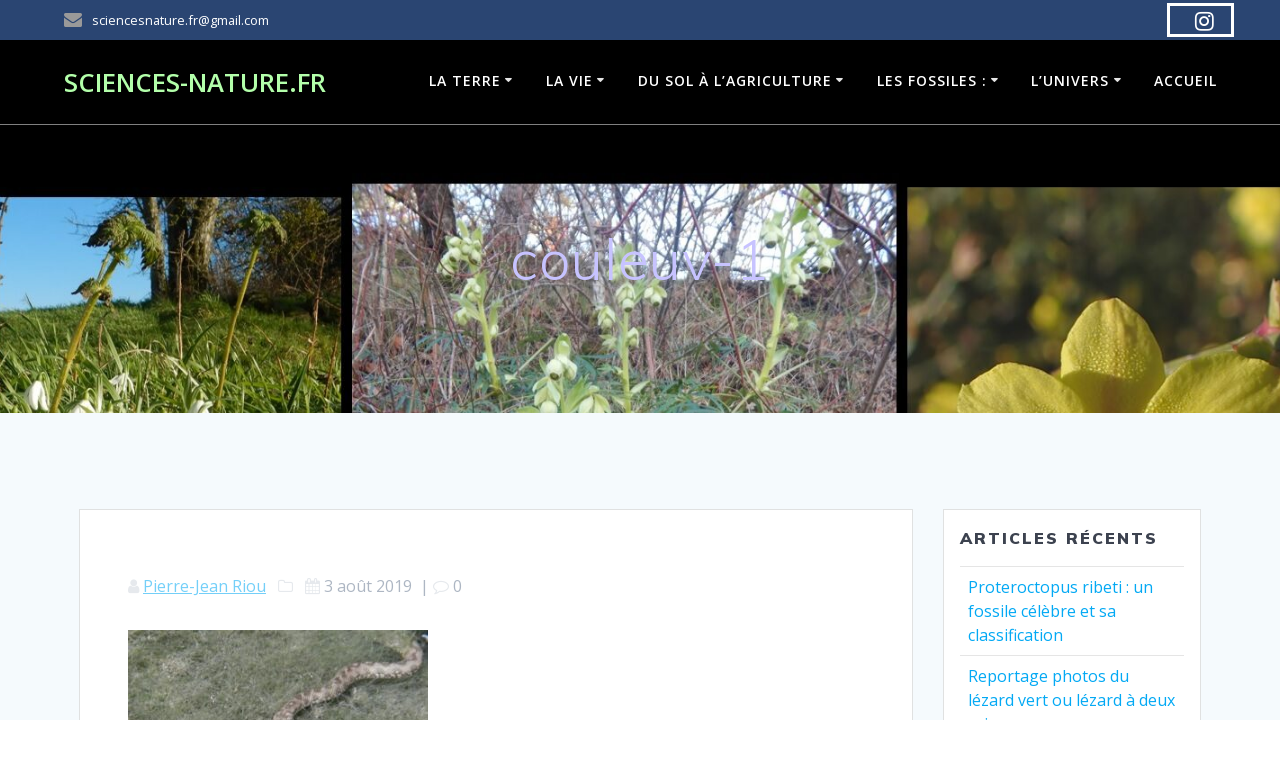

--- FILE ---
content_type: text/html; charset=UTF-8
request_url: https://sciences-nature.fr/predation-tetard-par-une-couleuvre/couleuv-1/
body_size: 17215
content:
<!DOCTYPE html><html lang="fr-FR"><head><meta charset="UTF-8"><meta name="viewport" content="width=device-width, initial-scale=1"><link rel="profile" href="http://gmpg.org/xfn/11"> <script defer src="[data-uri]"></script> <meta name='robots' content='index, follow, max-image-preview:large, max-snippet:-1, max-video-preview:-1' /><title>couleuv-1 - Sciences-nature.fr</title><link rel="canonical" href="https://sciences-nature.fr/predation-tetard-par-une-couleuvre/couleuv-1/" /><meta property="og:locale" content="fr_FR" /><meta property="og:type" content="article" /><meta property="og:title" content="couleuv-1 - Sciences-nature.fr" /><meta property="og:url" content="https://sciences-nature.fr/predation-tetard-par-une-couleuvre/couleuv-1/" /><meta property="og:site_name" content="Sciences-nature.fr" /><meta property="article:publisher" content="https://www.facebook.com/sciencesnaturefr" /><meta property="og:image" content="https://sciences-nature.fr/predation-tetard-par-une-couleuvre/couleuv-1" /><meta property="og:image:width" content="2796" /><meta property="og:image:height" content="2137" /><meta property="og:image:type" content="image/jpeg" /><meta name="twitter:card" content="summary_large_image" /> <script type="application/ld+json" class="yoast-schema-graph">{"@context":"https://schema.org","@graph":[{"@type":"WebPage","@id":"https://sciences-nature.fr/predation-tetard-par-une-couleuvre/couleuv-1/","url":"https://sciences-nature.fr/predation-tetard-par-une-couleuvre/couleuv-1/","name":"couleuv-1 - Sciences-nature.fr","isPartOf":{"@id":"https://sciences-nature.fr/#website"},"primaryImageOfPage":{"@id":"https://sciences-nature.fr/predation-tetard-par-une-couleuvre/couleuv-1/#primaryimage"},"image":{"@id":"https://sciences-nature.fr/predation-tetard-par-une-couleuvre/couleuv-1/#primaryimage"},"thumbnailUrl":"https://sciences-nature.fr/wp-content/uploads/2019/08/couleuv-1.jpg","datePublished":"2019-08-03T09:11:03+00:00","breadcrumb":{"@id":"https://sciences-nature.fr/predation-tetard-par-une-couleuvre/couleuv-1/#breadcrumb"},"inLanguage":"fr-FR","potentialAction":[{"@type":"ReadAction","target":["https://sciences-nature.fr/predation-tetard-par-une-couleuvre/couleuv-1/"]}]},{"@type":"ImageObject","inLanguage":"fr-FR","@id":"https://sciences-nature.fr/predation-tetard-par-une-couleuvre/couleuv-1/#primaryimage","url":"https://sciences-nature.fr/wp-content/uploads/2019/08/couleuv-1.jpg","contentUrl":"https://sciences-nature.fr/wp-content/uploads/2019/08/couleuv-1.jpg","width":2796,"height":2137},{"@type":"BreadcrumbList","@id":"https://sciences-nature.fr/predation-tetard-par-une-couleuvre/couleuv-1/#breadcrumb","itemListElement":[{"@type":"ListItem","position":1,"name":"Accueil","item":"https://sciences-nature.fr/"},{"@type":"ListItem","position":2,"name":"Prédation d&rsquo;un têtard par une couleuvre vipérine","item":"https://sciences-nature.fr/predation-tetard-par-une-couleuvre/"},{"@type":"ListItem","position":3,"name":"couleuv-1"}]},{"@type":"WebSite","@id":"https://sciences-nature.fr/#website","url":"https://sciences-nature.fr/","name":"Paléodécouvertes sciences-nature.fr","description":"","potentialAction":[{"@type":"SearchAction","target":{"@type":"EntryPoint","urlTemplate":"https://sciences-nature.fr/?s={search_term_string}"},"query-input":{"@type":"PropertyValueSpecification","valueRequired":true,"valueName":"search_term_string"}}],"inLanguage":"fr-FR"}]}</script> <link rel='dns-prefetch' href='//www.googletagmanager.com' /><link rel='dns-prefetch' href='//fonts.googleapis.com' /><link rel="alternate" type="application/rss+xml" title="Sciences-nature.fr  &raquo; Flux" href="https://sciences-nature.fr/feed/" /><link rel="alternate" type="application/rss+xml" title="Sciences-nature.fr  &raquo; Flux des commentaires" href="https://sciences-nature.fr/comments/feed/" /><link rel="alternate" title="oEmbed (JSON)" type="application/json+oembed" href="https://sciences-nature.fr/wp-json/oembed/1.0/embed?url=https%3A%2F%2Fsciences-nature.fr%2Fpredation-tetard-par-une-couleuvre%2Fcouleuv-1%2F" /><link rel="alternate" title="oEmbed (XML)" type="text/xml+oembed" href="https://sciences-nature.fr/wp-json/oembed/1.0/embed?url=https%3A%2F%2Fsciences-nature.fr%2Fpredation-tetard-par-une-couleuvre%2Fcouleuv-1%2F&#038;format=xml" /><style id='wp-img-auto-sizes-contain-inline-css' type='text/css'>img:is([sizes=auto i],[sizes^="auto," i]){contain-intrinsic-size:3000px 1500px}
/*# sourceURL=wp-img-auto-sizes-contain-inline-css */</style><link rel='stylesheet' id='owl-carousel-min-css-css' href='https://sciences-nature.fr/wp-content/themes/mesmerize-pro/pro/assets/css/owlcarousel/owl.carousel.min.css?ver=6.9' type='text/css' media='all' /><link rel='stylesheet' id='owl-carousel-theme-default-min-css-css' href='https://sciences-nature.fr/wp-content/themes/mesmerize-pro/pro/assets/css/owlcarousel/mesmerize-owl-theme.min.css?ver=6.9' type='text/css' media='all' /><style id='wp-emoji-styles-inline-css' type='text/css'>img.wp-smiley, img.emoji {
		display: inline !important;
		border: none !important;
		box-shadow: none !important;
		height: 1em !important;
		width: 1em !important;
		margin: 0 0.07em !important;
		vertical-align: -0.1em !important;
		background: none !important;
		padding: 0 !important;
	}
/*# sourceURL=wp-emoji-styles-inline-css */</style><style id='wp-block-library-inline-css' type='text/css'>:root{--wp-block-synced-color:#7a00df;--wp-block-synced-color--rgb:122,0,223;--wp-bound-block-color:var(--wp-block-synced-color);--wp-editor-canvas-background:#ddd;--wp-admin-theme-color:#007cba;--wp-admin-theme-color--rgb:0,124,186;--wp-admin-theme-color-darker-10:#006ba1;--wp-admin-theme-color-darker-10--rgb:0,107,160.5;--wp-admin-theme-color-darker-20:#005a87;--wp-admin-theme-color-darker-20--rgb:0,90,135;--wp-admin-border-width-focus:2px}@media (min-resolution:192dpi){:root{--wp-admin-border-width-focus:1.5px}}.wp-element-button{cursor:pointer}:root .has-very-light-gray-background-color{background-color:#eee}:root .has-very-dark-gray-background-color{background-color:#313131}:root .has-very-light-gray-color{color:#eee}:root .has-very-dark-gray-color{color:#313131}:root .has-vivid-green-cyan-to-vivid-cyan-blue-gradient-background{background:linear-gradient(135deg,#00d084,#0693e3)}:root .has-purple-crush-gradient-background{background:linear-gradient(135deg,#34e2e4,#4721fb 50%,#ab1dfe)}:root .has-hazy-dawn-gradient-background{background:linear-gradient(135deg,#faaca8,#dad0ec)}:root .has-subdued-olive-gradient-background{background:linear-gradient(135deg,#fafae1,#67a671)}:root .has-atomic-cream-gradient-background{background:linear-gradient(135deg,#fdd79a,#004a59)}:root .has-nightshade-gradient-background{background:linear-gradient(135deg,#330968,#31cdcf)}:root .has-midnight-gradient-background{background:linear-gradient(135deg,#020381,#2874fc)}:root{--wp--preset--font-size--normal:16px;--wp--preset--font-size--huge:42px}.has-regular-font-size{font-size:1em}.has-larger-font-size{font-size:2.625em}.has-normal-font-size{font-size:var(--wp--preset--font-size--normal)}.has-huge-font-size{font-size:var(--wp--preset--font-size--huge)}.has-text-align-center{text-align:center}.has-text-align-left{text-align:left}.has-text-align-right{text-align:right}.has-fit-text{white-space:nowrap!important}#end-resizable-editor-section{display:none}.aligncenter{clear:both}.items-justified-left{justify-content:flex-start}.items-justified-center{justify-content:center}.items-justified-right{justify-content:flex-end}.items-justified-space-between{justify-content:space-between}.screen-reader-text{border:0;clip-path:inset(50%);height:1px;margin:-1px;overflow:hidden;padding:0;position:absolute;width:1px;word-wrap:normal!important}.screen-reader-text:focus{background-color:#ddd;clip-path:none;color:#444;display:block;font-size:1em;height:auto;left:5px;line-height:normal;padding:15px 23px 14px;text-decoration:none;top:5px;width:auto;z-index:100000}html :where(.has-border-color){border-style:solid}html :where([style*=border-top-color]){border-top-style:solid}html :where([style*=border-right-color]){border-right-style:solid}html :where([style*=border-bottom-color]){border-bottom-style:solid}html :where([style*=border-left-color]){border-left-style:solid}html :where([style*=border-width]){border-style:solid}html :where([style*=border-top-width]){border-top-style:solid}html :where([style*=border-right-width]){border-right-style:solid}html :where([style*=border-bottom-width]){border-bottom-style:solid}html :where([style*=border-left-width]){border-left-style:solid}html :where(img[class*=wp-image-]){height:auto;max-width:100%}:where(figure){margin:0 0 1em}html :where(.is-position-sticky){--wp-admin--admin-bar--position-offset:var(--wp-admin--admin-bar--height,0px)}@media screen and (max-width:600px){html :where(.is-position-sticky){--wp-admin--admin-bar--position-offset:0px}}

/*# sourceURL=wp-block-library-inline-css */</style><style id='global-styles-inline-css' type='text/css'>:root{--wp--preset--aspect-ratio--square: 1;--wp--preset--aspect-ratio--4-3: 4/3;--wp--preset--aspect-ratio--3-4: 3/4;--wp--preset--aspect-ratio--3-2: 3/2;--wp--preset--aspect-ratio--2-3: 2/3;--wp--preset--aspect-ratio--16-9: 16/9;--wp--preset--aspect-ratio--9-16: 9/16;--wp--preset--color--black: #000000;--wp--preset--color--cyan-bluish-gray: #abb8c3;--wp--preset--color--white: #ffffff;--wp--preset--color--pale-pink: #f78da7;--wp--preset--color--vivid-red: #cf2e2e;--wp--preset--color--luminous-vivid-orange: #ff6900;--wp--preset--color--luminous-vivid-amber: #fcb900;--wp--preset--color--light-green-cyan: #7bdcb5;--wp--preset--color--vivid-green-cyan: #00d084;--wp--preset--color--pale-cyan-blue: #8ed1fc;--wp--preset--color--vivid-cyan-blue: #0693e3;--wp--preset--color--vivid-purple: #9b51e0;--wp--preset--gradient--vivid-cyan-blue-to-vivid-purple: linear-gradient(135deg,rgb(6,147,227) 0%,rgb(155,81,224) 100%);--wp--preset--gradient--light-green-cyan-to-vivid-green-cyan: linear-gradient(135deg,rgb(122,220,180) 0%,rgb(0,208,130) 100%);--wp--preset--gradient--luminous-vivid-amber-to-luminous-vivid-orange: linear-gradient(135deg,rgb(252,185,0) 0%,rgb(255,105,0) 100%);--wp--preset--gradient--luminous-vivid-orange-to-vivid-red: linear-gradient(135deg,rgb(255,105,0) 0%,rgb(207,46,46) 100%);--wp--preset--gradient--very-light-gray-to-cyan-bluish-gray: linear-gradient(135deg,rgb(238,238,238) 0%,rgb(169,184,195) 100%);--wp--preset--gradient--cool-to-warm-spectrum: linear-gradient(135deg,rgb(74,234,220) 0%,rgb(151,120,209) 20%,rgb(207,42,186) 40%,rgb(238,44,130) 60%,rgb(251,105,98) 80%,rgb(254,248,76) 100%);--wp--preset--gradient--blush-light-purple: linear-gradient(135deg,rgb(255,206,236) 0%,rgb(152,150,240) 100%);--wp--preset--gradient--blush-bordeaux: linear-gradient(135deg,rgb(254,205,165) 0%,rgb(254,45,45) 50%,rgb(107,0,62) 100%);--wp--preset--gradient--luminous-dusk: linear-gradient(135deg,rgb(255,203,112) 0%,rgb(199,81,192) 50%,rgb(65,88,208) 100%);--wp--preset--gradient--pale-ocean: linear-gradient(135deg,rgb(255,245,203) 0%,rgb(182,227,212) 50%,rgb(51,167,181) 100%);--wp--preset--gradient--electric-grass: linear-gradient(135deg,rgb(202,248,128) 0%,rgb(113,206,126) 100%);--wp--preset--gradient--midnight: linear-gradient(135deg,rgb(2,3,129) 0%,rgb(40,116,252) 100%);--wp--preset--font-size--small: 13px;--wp--preset--font-size--medium: 20px;--wp--preset--font-size--large: 36px;--wp--preset--font-size--x-large: 42px;--wp--preset--spacing--20: 0.44rem;--wp--preset--spacing--30: 0.67rem;--wp--preset--spacing--40: 1rem;--wp--preset--spacing--50: 1.5rem;--wp--preset--spacing--60: 2.25rem;--wp--preset--spacing--70: 3.38rem;--wp--preset--spacing--80: 5.06rem;--wp--preset--shadow--natural: 6px 6px 9px rgba(0, 0, 0, 0.2);--wp--preset--shadow--deep: 12px 12px 50px rgba(0, 0, 0, 0.4);--wp--preset--shadow--sharp: 6px 6px 0px rgba(0, 0, 0, 0.2);--wp--preset--shadow--outlined: 6px 6px 0px -3px rgb(255, 255, 255), 6px 6px rgb(0, 0, 0);--wp--preset--shadow--crisp: 6px 6px 0px rgb(0, 0, 0);}:where(.is-layout-flex){gap: 0.5em;}:where(.is-layout-grid){gap: 0.5em;}body .is-layout-flex{display: flex;}.is-layout-flex{flex-wrap: wrap;align-items: center;}.is-layout-flex > :is(*, div){margin: 0;}body .is-layout-grid{display: grid;}.is-layout-grid > :is(*, div){margin: 0;}:where(.wp-block-columns.is-layout-flex){gap: 2em;}:where(.wp-block-columns.is-layout-grid){gap: 2em;}:where(.wp-block-post-template.is-layout-flex){gap: 1.25em;}:where(.wp-block-post-template.is-layout-grid){gap: 1.25em;}.has-black-color{color: var(--wp--preset--color--black) !important;}.has-cyan-bluish-gray-color{color: var(--wp--preset--color--cyan-bluish-gray) !important;}.has-white-color{color: var(--wp--preset--color--white) !important;}.has-pale-pink-color{color: var(--wp--preset--color--pale-pink) !important;}.has-vivid-red-color{color: var(--wp--preset--color--vivid-red) !important;}.has-luminous-vivid-orange-color{color: var(--wp--preset--color--luminous-vivid-orange) !important;}.has-luminous-vivid-amber-color{color: var(--wp--preset--color--luminous-vivid-amber) !important;}.has-light-green-cyan-color{color: var(--wp--preset--color--light-green-cyan) !important;}.has-vivid-green-cyan-color{color: var(--wp--preset--color--vivid-green-cyan) !important;}.has-pale-cyan-blue-color{color: var(--wp--preset--color--pale-cyan-blue) !important;}.has-vivid-cyan-blue-color{color: var(--wp--preset--color--vivid-cyan-blue) !important;}.has-vivid-purple-color{color: var(--wp--preset--color--vivid-purple) !important;}.has-black-background-color{background-color: var(--wp--preset--color--black) !important;}.has-cyan-bluish-gray-background-color{background-color: var(--wp--preset--color--cyan-bluish-gray) !important;}.has-white-background-color{background-color: var(--wp--preset--color--white) !important;}.has-pale-pink-background-color{background-color: var(--wp--preset--color--pale-pink) !important;}.has-vivid-red-background-color{background-color: var(--wp--preset--color--vivid-red) !important;}.has-luminous-vivid-orange-background-color{background-color: var(--wp--preset--color--luminous-vivid-orange) !important;}.has-luminous-vivid-amber-background-color{background-color: var(--wp--preset--color--luminous-vivid-amber) !important;}.has-light-green-cyan-background-color{background-color: var(--wp--preset--color--light-green-cyan) !important;}.has-vivid-green-cyan-background-color{background-color: var(--wp--preset--color--vivid-green-cyan) !important;}.has-pale-cyan-blue-background-color{background-color: var(--wp--preset--color--pale-cyan-blue) !important;}.has-vivid-cyan-blue-background-color{background-color: var(--wp--preset--color--vivid-cyan-blue) !important;}.has-vivid-purple-background-color{background-color: var(--wp--preset--color--vivid-purple) !important;}.has-black-border-color{border-color: var(--wp--preset--color--black) !important;}.has-cyan-bluish-gray-border-color{border-color: var(--wp--preset--color--cyan-bluish-gray) !important;}.has-white-border-color{border-color: var(--wp--preset--color--white) !important;}.has-pale-pink-border-color{border-color: var(--wp--preset--color--pale-pink) !important;}.has-vivid-red-border-color{border-color: var(--wp--preset--color--vivid-red) !important;}.has-luminous-vivid-orange-border-color{border-color: var(--wp--preset--color--luminous-vivid-orange) !important;}.has-luminous-vivid-amber-border-color{border-color: var(--wp--preset--color--luminous-vivid-amber) !important;}.has-light-green-cyan-border-color{border-color: var(--wp--preset--color--light-green-cyan) !important;}.has-vivid-green-cyan-border-color{border-color: var(--wp--preset--color--vivid-green-cyan) !important;}.has-pale-cyan-blue-border-color{border-color: var(--wp--preset--color--pale-cyan-blue) !important;}.has-vivid-cyan-blue-border-color{border-color: var(--wp--preset--color--vivid-cyan-blue) !important;}.has-vivid-purple-border-color{border-color: var(--wp--preset--color--vivid-purple) !important;}.has-vivid-cyan-blue-to-vivid-purple-gradient-background{background: var(--wp--preset--gradient--vivid-cyan-blue-to-vivid-purple) !important;}.has-light-green-cyan-to-vivid-green-cyan-gradient-background{background: var(--wp--preset--gradient--light-green-cyan-to-vivid-green-cyan) !important;}.has-luminous-vivid-amber-to-luminous-vivid-orange-gradient-background{background: var(--wp--preset--gradient--luminous-vivid-amber-to-luminous-vivid-orange) !important;}.has-luminous-vivid-orange-to-vivid-red-gradient-background{background: var(--wp--preset--gradient--luminous-vivid-orange-to-vivid-red) !important;}.has-very-light-gray-to-cyan-bluish-gray-gradient-background{background: var(--wp--preset--gradient--very-light-gray-to-cyan-bluish-gray) !important;}.has-cool-to-warm-spectrum-gradient-background{background: var(--wp--preset--gradient--cool-to-warm-spectrum) !important;}.has-blush-light-purple-gradient-background{background: var(--wp--preset--gradient--blush-light-purple) !important;}.has-blush-bordeaux-gradient-background{background: var(--wp--preset--gradient--blush-bordeaux) !important;}.has-luminous-dusk-gradient-background{background: var(--wp--preset--gradient--luminous-dusk) !important;}.has-pale-ocean-gradient-background{background: var(--wp--preset--gradient--pale-ocean) !important;}.has-electric-grass-gradient-background{background: var(--wp--preset--gradient--electric-grass) !important;}.has-midnight-gradient-background{background: var(--wp--preset--gradient--midnight) !important;}.has-small-font-size{font-size: var(--wp--preset--font-size--small) !important;}.has-medium-font-size{font-size: var(--wp--preset--font-size--medium) !important;}.has-large-font-size{font-size: var(--wp--preset--font-size--large) !important;}.has-x-large-font-size{font-size: var(--wp--preset--font-size--x-large) !important;}
/*# sourceURL=global-styles-inline-css */</style><style id='classic-theme-styles-inline-css' type='text/css'>/*! This file is auto-generated */
.wp-block-button__link{color:#fff;background-color:#32373c;border-radius:9999px;box-shadow:none;text-decoration:none;padding:calc(.667em + 2px) calc(1.333em + 2px);font-size:1.125em}.wp-block-file__button{background:#32373c;color:#fff;text-decoration:none}
/*# sourceURL=/wp-includes/css/classic-themes.min.css */</style><link rel='stylesheet' id='contact-form-7-css' href='https://sciences-nature.fr/wp-content/cache/autoptimize/autoptimize_single_64ac31699f5326cb3c76122498b76f66.php?ver=6.1.4' type='text/css' media='all' /><link rel='stylesheet' id='wpsw_social-icons-css' href='https://sciences-nature.fr/wp-content/cache/autoptimize/autoptimize_single_803dc95cbd35cbd1d5f0bb6aeee70bd4.php?ver=2.3.1' type='text/css' media='all' /><link rel='stylesheet' id='wpsw_social-css-css' href='https://sciences-nature.fr/wp-content/cache/autoptimize/autoptimize_single_f7464b54dcfcdac71f776954eb599c18.php?ver=2.3.1' type='text/css' media='all' /><link rel='stylesheet' id='mesmerize-style-css' href='https://sciences-nature.fr/wp-content/themes/mesmerize-pro/style.min.css?ver=1.6.182' type='text/css' media='all' /><style id='mesmerize-style-inline-css' type='text/css'>img.logo.dark, img.custom-logo{width:auto;max-height:89px !important;}
/** cached kirki style */.footer .footer-content{background-color:#fff;}.footer p, .footer{color:#989898;}body{font-family:"Open Sans", Helvetica, Arial, sans-serif;color:#6B7C93;}body h1{font-family:Muli, Helvetica, Arial, sans-serif;font-weight:600;font-size:2.625rem;line-height:4rem;letter-spacing:normal;color:#3C424F;}body h2{font-family:Muli, Helvetica, Arial, sans-serif;font-weight:600;font-size:2.188rem;line-height:3rem;letter-spacing:normal;text-transform:none;color:#3C424F;}body h3{font-family:Muli, Helvetica, Arial, sans-serif;font-weight:600;font-size:1.313rem;line-height:2.25rem;letter-spacing:normal;text-transform:none;color:#3C424F;}body h4{font-family:Muli, Helvetica, Arial, sans-serif;font-weight:600;font-size:0.963rem;line-height:1.75rem;letter-spacing:0.0625rem;text-transform:none;color:#3C424F;}body h5{font-family:Muli, Helvetica, Arial, sans-serif;font-weight:800;font-size:0.875rem;line-height:1.5rem;letter-spacing:2px;text-transform:none;color:#3C424F;}body h6{font-family:Muli, Helvetica, Arial, sans-serif;font-weight:800;font-size:0.766rem;line-height:1.375rem;letter-spacing:0.1875rem;color:#3C424F;}.header-homepage:not(.header-slide).color-overlay:before{background:#0C0070;}.header-homepage:not(.header-slide) .background-overlay,.header-homepage:not(.header-slide).color-overlay::before{opacity:0.5;}.header.color-overlay:after{filter:invert(0%) ;}.header-homepage p.header-subtitle2{margin-top:0;margin-bottom:20px;font-family:Roboto, Helvetica, Arial, sans-serif;font-weight:300;font-style:normal;font-size:1.4em;line-height:130%;text-transform:none;color:#FFFFFF;background:rgba(0,0,0,0);padding-top:0px;padding-bottom:0px;padding-left:0px;padding-right:0px;-webkit-border-radius:0px;-moz-border-radius:0px;border-radius:0px;}.header-homepage h1.hero-title{font-family:Muli, Helvetica, Arial, sans-serif;font-weight:300;font-style:normal;font-size:3.3em;line-height:114%;letter-spacing:0.9px;text-transform:none;color:#FFFFFF;}.header-homepage .hero-title{margin-top:0;margin-bottom:20px;background:rgba(0,0,0,0);padding-top:0px;padding-bottom:0px;padding-left:0px;padding-right:0px;-webkit-border-radius:0px;-moz-border-radius:0px;border-radius:0px;}.header-homepage p.header-subtitle{margin-top:0;margin-bottom:20px;font-family:Muli, Helvetica, Arial, sans-serif;font-weight:300;font-style:normal;font-size:1.4em;line-height:130%;text-transform:none;color:#FFFFFF;background:rgba(0,0,0,0);padding-top:0px;padding-bottom:0px;padding-left:0px;padding-right:0px;-webkit-border-radius:0px;-moz-border-radius:0px;border-radius:0px;}.header-buttons-wrapper{background:rgba(0,0,0,0);padding-top:0px;padding-bottom:0px;padding-left:0px;padding-right:0px;-webkit-border-radius:0px;-moz-border-radius:0px;border-radius:0px;}.inner-header-description{padding-top:8%;padding-bottom:8%;}.inner-header-description .header-subtitle{font-family:Muli, Helvetica, Arial, sans-serif;font-weight:300;font-style:normal;font-size:1.3em;line-height:130%;letter-spacing:0px;text-transform:none;color:#ffffff;}.inner-header-description h1.hero-title{font-family:Muli, Helvetica, Arial, sans-serif;font-weight:300;font-style:normal;font-size:3.5em;line-height:114%;letter-spacing:0.9px;text-transform:none;color:#C7C3FF;}.header-top-bar{background-color:rgb(42,69,114);}.header-top-bar-inner{height:40px;}.header-top-bar .header-top-bar-area.area-left span{color:#FFFFFF;}.header-top-bar .header-top-bar-area.area-left i.fa{color:#999;}.header-top-bar .header-top-bar-area.area-left .top-bar-social-icons i{color:#fff;}.header-top-bar .header-top-bar-area.area-left .top-bar-social-icons i:hover{color:#fff;}.header-top-bar .header-top-bar-area.area-left .top-bar-menu > li > a{color:#fff;}.header-top-bar .header-top-bar-area.area-left .top-bar-menu > li > a:hover{color:#fff!important;}.header-top-bar .header-top-bar-area.area-left .top-bar-menu > li > a:visited{color:#fff;}.header-top-bar .header-top-bar-area.area-left span.top-bar-text{color:#999;}.header-top-bar .header-top-bar-area.area-right span{color:#FFFFFF;}.header-top-bar .header-top-bar-area.area-right i.fa{color:#999;}.header-top-bar .header-top-bar-area.area-right .top-bar-social-icons i{color:#fff;}.header-top-bar .header-top-bar-area.area-right .top-bar-social-icons i:hover{color:#fff;}.header-top-bar .header-top-bar-area.area-right .top-bar-menu > li > a{color:#fff;}.header-top-bar .header-top-bar-area.area-right .top-bar-menu > li > a:hover{color:#fff!important;}.header-top-bar .header-top-bar-area.area-right .top-bar-menu > li > a:visited{color:#fff;}.header-top-bar .header-top-bar-area.area-right span.top-bar-text{color:#999;}.mesmerize-front-page .navigation-bar.bordered{border-bottom-color:rgba(255, 255, 255, 0.5);border-bottom-width:1px;border-bottom-style:solid;}.mesmerize-inner-page .navigation-bar.bordered{border-bottom-color:rgba(255, 255, 255, 0.5);border-bottom-width:1px;border-bottom-style:solid;}.mesmerize-inner-page .fixto-fixed .main_menu_col, .mesmerize-inner-page .fixto-fixed .main-menu{justify-content:flex-end!important;}.mesmerize-inner-page .navigation-bar.fixto-fixed{background-color:rgba(255, 255, 255, 1)!important;}.mesmerize-inner-page #main_menu > li > a{font-family:"Open Sans", Helvetica, Arial, sans-serif;font-weight:600;font-style:normal;font-size:14px;line-height:160%;letter-spacing:1px;text-transform:uppercase;}.mesmerize-front-page .fixto-fixed .main_menu_col, .mesmerize-front-page .fixto-fixed .main-menu{justify-content:flex-end!important;}.mesmerize-front-page .navigation-bar.fixto-fixed{background-color:rgba(255, 255, 255, 1)!important;}.mesmerize-front-page #main_menu > li > a{font-family:"Open Sans", Helvetica, Arial, sans-serif;font-weight:600;font-style:normal;font-size:14px;line-height:160%;letter-spacing:1px;text-transform:uppercase;}.mesmerize-front-page #main_menu > li li > a{font-family:"Open Sans", Helvetica, Arial, sans-serif;font-weight:600;font-style:normal;font-size:0.875rem;line-height:120%;letter-spacing:0px;text-transform:none;}.mesmerize-front-page .header-nav-area .social-icons a{color:#FFFFFF!important;}.mesmerize-front-page .fixto-fixed .header-nav-area .social-icons a{color:#000000!important;}.mesmerize-front-page  .nav-search.widget_search *{color:#FFFFFF;}.mesmerize-front-page  .nav-search.widget_search input{border-color:#FFFFFF;}.mesmerize-front-page  .nav-search.widget_search input::-webkit-input-placeholder{color:#FFFFFF;}.mesmerize-front-page  .nav-search.widget_search input:-ms-input-placeholder{color:#FFFFFF;}.mesmerize-front-page  .nav-search.widget_search input:-moz-placeholder{color:#FFFFFF;}.mesmerize-front-page .fixto-fixed  .nav-search.widget_search *{color:#000000;}.mesmerize-front-page .fixto-fixed  .nav-search.widget_search input{border-color:#000000;}.mesmerize-front-page .fixto-fixed  .nav-search.widget_search input::-webkit-input-placeholder{color:#000000;}.mesmerize-front-page .fixto-fixed  .nav-search.widget_search input:-ms-input-placeholder{color:#000000;}.mesmerize-front-page .fixto-fixed  .nav-search.widget_search input:-moz-placeholder{color:#000000;}.mesmerize-inner-page .inner_header-nav-area .social-icons a{color:#FFFFFF!important;}.mesmerize-inner-page .fixto-fixed .inner_header-nav-area .social-icons a{color:#000000!important;}.mesmerize-inner-page .nav-search.widget_search *{color:#FFFFFF;}.mesmerize-inner-page .nav-search.widget_search input{border-color:#FFFFFF;}.mesmerize-inner-page .nav-search.widget_search input::-webkit-input-placeholder{color:#FFFFFF;}.mesmerize-inner-page .nav-search.widget_search input:-ms-input-placeholder{color:#FFFFFF;}.mesmerize-inner-page .nav-search.widget_search input:-moz-placeholder{color:#FFFFFF;}.mesmerize-inner-page .fixto-fixed .nav-search.widget_search *{color:#000000;}.mesmerize-inner-page .fixto-fixed .nav-search.widget_search input{border-color:#000000;}.mesmerize-inner-page .fixto-fixed .nav-search.widget_search input::-webkit-input-placeholder{color:#000000;}.mesmerize-inner-page .fixto-fixed .nav-search.widget_search input:-ms-input-placeholder{color:#000000;}.mesmerize-inner-page .fixto-fixed .nav-search.widget_search input:-moz-placeholder{color:#000000;}[data-component="offcanvas"] i.fa{color:#000000!important;}[data-component="offcanvas"] .bubble{background-color:#000000!important;}.fixto-fixed [data-component="offcanvas"] i.fa{color:#000000!important;}.fixto-fixed [data-component="offcanvas"] .bubble{background-color:#000000!important;}#offcanvas-wrapper{background-color:#222B34!important;}html.has-offscreen body:after{background-color:rgba(34, 43, 52, 0.7)!important;}#offcanvas-wrapper *:not(.arrow){color:#ffffff!important;}#offcanvas_menu li.open, #offcanvas_menu li.current-menu-item, #offcanvas_menu li.current-menu-item > a, #offcanvas_menu li.current_page_item, #offcanvas_menu li.current_page_item > a{background-color:#FFFFFF;}#offcanvas_menu li.open > a, #offcanvas_menu li.open > a > i, #offcanvas_menu li.current-menu-item > a, #offcanvas_menu li.current_page_item > a{color:#2395F6!important;}#offcanvas_menu li.open > a, #offcanvas_menu li.current-menu-item > a, #offcanvas_menu li.current_page_item > a{border-left-color:#2395F6!important;}#offcanvas_menu li > ul{background-color:#686B77;}#offcanvas_menu li > a{font-family:"Open Sans", Helvetica, Arial, sans-serif;font-weight:400;font-style:normal;font-size:0.875rem;line-height:100%;letter-spacing:0px;text-transform:none;}.navigation-bar.homepage:not(.coloured-nav) a.text-logo,.navigation-bar.homepage:not(.coloured-nav) #main_menu li.logo > a.text-logo,.navigation-bar.homepage:not(.coloured-nav) #main_menu li.logo > a.text-logo:hover{color:#B3FFAA;font-family:inherit;font-weight:600;font-style:normal;font-size:2em;line-height:100%;letter-spacing:0px;text-transform:uppercase;}.navigation-bar.homepage.fixto-fixed a.text-logo,.navigation-bar.homepage.fixto-fixed .dark-logo a.text-logo{color:#ED3D3D!important;}.navigation-bar:not(.homepage) a.text-logo,.navigation-bar:not(.homepage) #main_menu li.logo > a.text-logo,.navigation-bar:not(.homepage) #main_menu li.logo > a.text-logo:hover,.navigation-bar:not(.homepage) a.text-logo,.navigation-bar:not(.homepage) #main_menu li.logo > a.text-logo,.navigation-bar:not(.homepage) #main_menu li.logo > a.text-logo:hover{color:#B3FFAA;font-family:inherit;font-weight:600;font-size:1.6rem;line-height:100%;letter-spacing:0px;text-transform:uppercase;}.navigation-bar.fixto-fixed:not(.homepage) a.text-logo,.navigation-bar.fixto-fixed:not(.homepage) .dark-logo a.text-logo, .navigation-bar.alternate:not(.homepage) a.text-logo, .navigation-bar.alternate:not(.homepage) .dark-logo a.text-logo{color:#ED3D3D!important;}.owl-carousel .animated{animation-duration:1000ms;-webkit-animation-duration:1000ms;}#header-slides-container .owl-stage{background:#000000;}.header-slider-navigation.separated .owl-nav .owl-next,.header-slider-navigation.separated .owl-nav .owl-prev{margin-left:40px;margin-right:40px;}.header-slider-navigation .owl-nav .owl-next,.header-slider-navigation .owl-nav .owl-prev{padding:0px;background:rgba(0, 0, 0, 0);}.header-slider-navigation .owl-nav .owl-next i,.header-slider-navigation .owl-nav .owl-prev i{font-size:50px;width:50px;height:50px;color:#ffffff;}.header-slider-navigation .owl-nav .owl-next:hover,.header-slider-navigation .owl-nav .owl-prev:hover{background:rgba(0, 0, 0, 0);}.header-slider-navigation.separated .owl-nav .owl-autoplay{margin-left:10px;margin-right:10px;}.header-slider-navigation .owl-nav .owl-autoplay{padding:0px;background:rgba(0, 0, 0, 0);}.header-slider-navigation .owl-nav .owl-autoplay i{font-size:36px;width:36px;height:36px;}.header-slider-navigation .owl-nav .owl-autoplay:hover{background:rgba(0, 0, 0, 0);}.header-slider-navigation .owl-dots{margin-bottom:0px;margin-top:0px;}.header-slider-navigation .owl-dots .owl-dot span{background:rgba(255,255,255,0.3);}.header-slider-navigation .owl-dots .owl-dot.active span,.header-slider-navigation .owl-dots .owl-dot:hover span{background:#ffffff;}.header-slider-navigation .owl-dots .owl-dot{margin:0px 7px;}@media (min-width: 767px){.footer .footer-content{padding-top:40px;padding-bottom:40px;}}@media (max-width: 1023px){body{font-size:calc( 16px * 0.875 );}}@media (min-width: 1024px){body{font-size:16px;}}@media only screen and (min-width: 768px){body h1{font-size:3rem;}body h2{font-size:2.5rem;}body h3{font-size:1.5rem;}body h4{font-size:1.1rem;}body h5{font-size:1rem;}body h6{font-size:0.875rem;}.header-homepage p.header-subtitle2{font-size:1.4em;}.header-homepage h1.hero-title{font-size:3.5rem;}.header-homepage p.header-subtitle{font-size:1.4em;}.header-content .align-holder{width:85%!important;}.inner-header-description{text-align:center!important;}.inner-header-description .header-subtitle{font-size:1.3em;}.inner-header-description h1.hero-title{font-size:3.5em;}}@media screen and (min-width: 768px){.header-homepage{background-position:center center;}.header{background-position:center center;}}
/*# sourceURL=mesmerize-style-inline-css */</style><link rel='stylesheet' id='mesmerize-fonts-css' href="" data-href='https://fonts.googleapis.com/css?family=Open+Sans%3A300%2C400%2C600%2C700%7CMuli%3A300%2C300italic%2C400%2C400italic%2C600%2C600italic%2C700%2C700italic%2C900%2C900italic%7CPlayfair+Display%3A400%2C400italic%2C700%2C700italic&#038;subset=latin%2Clatin-ext&#038;display=swap' type='text/css' media='all' /><link rel='stylesheet' id='wpzoom-social-icons-socicon-css' href='https://sciences-nature.fr/wp-content/cache/autoptimize/autoptimize_single_94eb89a464ec94941ad99c5db0d2d73a.php?ver=1769541045' type='text/css' media='all' /><link rel='stylesheet' id='wpzoom-social-icons-genericons-css' href='https://sciences-nature.fr/wp-content/cache/autoptimize/autoptimize_single_cac19de39b4b14e0b8aaa90d06bfe696.php?ver=1769541045' type='text/css' media='all' /><link rel='stylesheet' id='wpzoom-social-icons-academicons-css' href='https://sciences-nature.fr/wp-content/plugins/social-icons-widget-by-wpzoom/assets/css/academicons.min.css?ver=1769541045' type='text/css' media='all' /><link rel='stylesheet' id='wpzoom-social-icons-font-awesome-3-css' href='https://sciences-nature.fr/wp-content/plugins/social-icons-widget-by-wpzoom/assets/css/font-awesome-3.min.css?ver=1769541045' type='text/css' media='all' /><link rel='stylesheet' id='dashicons-css' href='https://sciences-nature.fr/wp-includes/css/dashicons.min.css?ver=6.9' type='text/css' media='all' /><link rel='stylesheet' id='wpzoom-social-icons-styles-css' href='https://sciences-nature.fr/wp-content/cache/autoptimize/autoptimize_single_99e4731bccd0d8bada1a24cbfa710156.php?ver=1769541045' type='text/css' media='all' /><link rel='stylesheet' id='newsletter-css' href='https://sciences-nature.fr/wp-content/cache/autoptimize/autoptimize_single_689d862214578091f93eb574dd07c438.php?ver=9.1.2' type='text/css' media='all' /><link rel='stylesheet' id='mesmerize-style-bundle-css' href='https://sciences-nature.fr/wp-content/themes/mesmerize-pro/pro/assets/css/theme.bundle.min.css?ver=1.6.182' type='text/css' media='all' /><link rel='preload' as='font'  id='wpzoom-social-icons-font-academicons-woff2-css' href='https://sciences-nature.fr/wp-content/plugins/social-icons-widget-by-wpzoom/assets/font/academicons.woff2?v=1.9.2'  type='font/woff2' crossorigin /><link rel='preload' as='font'  id='wpzoom-social-icons-font-fontawesome-3-woff2-css' href='https://sciences-nature.fr/wp-content/plugins/social-icons-widget-by-wpzoom/assets/font/fontawesome-webfont.woff2?v=4.7.0'  type='font/woff2' crossorigin /><link rel='preload' as='font'  id='wpzoom-social-icons-font-genericons-woff-css' href='https://sciences-nature.fr/wp-content/plugins/social-icons-widget-by-wpzoom/assets/font/Genericons.woff'  type='font/woff' crossorigin /><link rel='preload' as='font'  id='wpzoom-social-icons-font-socicon-woff2-css' href='https://sciences-nature.fr/wp-content/plugins/social-icons-widget-by-wpzoom/assets/font/socicon.woff2?v=4.5.5'  type='font/woff2' crossorigin /> <script type="text/javascript" src="https://sciences-nature.fr/wp-includes/js/jquery/jquery.min.js?ver=3.7.1" id="jquery-core-js"></script> <script defer type="text/javascript" src="https://sciences-nature.fr/wp-includes/js/jquery/jquery-migrate.min.js?ver=3.4.1" id="jquery-migrate-js"></script> <script defer id="jquery-js-after" src="[data-uri]"></script> <script defer type="text/javascript" src="https://sciences-nature.fr/wp-content/themes/mesmerize-pro/pro/assets/js/owl.carousel.min.js?ver=6.9" id="owl-carousel-min-js-js"></script> <script defer id="mesmerize-slider-custom-js-js-before" src="[data-uri]"></script> <script defer type="text/javascript" src="https://sciences-nature.fr/wp-content/cache/autoptimize/autoptimize_single_5b786a3a37c8a47377dbe318dba9691d.php?ver=6.9" id="mesmerize-slider-custom-js-js"></script> 
 <script defer type="text/javascript" src="https://www.googletagmanager.com/gtag/js?id=GT-T5NBQWLQ" id="google_gtagjs-js"></script> <script defer id="google_gtagjs-js-after" src="[data-uri]"></script> <script defer src="data:text/javascript;base64,"></script><link rel="https://api.w.org/" href="https://sciences-nature.fr/wp-json/" /><link rel="alternate" title="JSON" type="application/json" href="https://sciences-nature.fr/wp-json/wp/v2/media/2493" /><link rel="EditURI" type="application/rsd+xml" title="RSD" href="https://sciences-nature.fr/xmlrpc.php?rsd" /><meta name="generator" content="WordPress 6.9" /><link rel='shortlink' href='https://sciences-nature.fr/?p=2493' /><meta name="generator" content="Site Kit by Google 1.171.0" /><!--[if IE 9]> <script>var _gambitParallaxIE9 = true;</script> <![endif]--> <script defer src="[data-uri]"></script> <style data-prefix="inner_header" data-name="menu-variant-style">/** cached menu style */.mesmerize-inner-page ul.dropdown-menu > li {  color: #FFFFFF; } .mesmerize-inner-page .fixto-fixed ul.dropdown-menu > li {  color: #000000; }  .mesmerize-inner-page ul.dropdown-menu.active-line-bottom > li > a, .mesmerize-inner-page ul.dropdown-menu.active-line-bottom > li > a, ul.dropdown-menu.default > li > a, .mesmerize-inner-page ul.dropdown-menu.default > li > a {   border-bottom: 3px solid transparent; } .mesmerize-inner-page ul.dropdown-menu.active-line-bottom > .current_page_item > a, .mesmerize-inner-page ul.dropdown-menu.active-line-bottom > .current-menu-item > a, ul.dropdown-menu.default > .current_page_item > a, .mesmerize-inner-page ul.dropdown-menu.default > .current-menu-item > a {  border-bottom-color: #03a9f4; } .mesmerize-inner-page ul.dropdown-menu.active-line-bottom > li:not(.current-menu-item):not(.current_page_item):hover > a, .mesmerize-inner-page ul.dropdown-menu.active-line-bottom > li:not(.current-menu-item):not(.current_page_item).hover > a, ul.dropdown-menu.default > li:not(.current-menu-item):not(.current_page_item):hover > a, .mesmerize-inner-page ul.dropdown-menu.default > li:not(.current-menu-item):not(.current_page_item).hover > a {  color: #03a9f4; } .mesmerize-inner-page .fixto-fixed ul.dropdown-menu.active-line-bottom > .current_page_item > a, .mesmerize-inner-page .fixto-fixed ul.dropdown-menu.active-line-bottom > .current-menu-item > a, .mesmerize-inner-page .fixto-fixed ul.dropdown-menu.default > .current_page_item > a, .mesmerize-inner-page .fixto-fixed ul.dropdown-menu.default > .current-menu-item > a {  border-bottom-color: #03a9f4; } .mesmerize-inner-page .fixto-fixed ul.dropdown-menu.active-line-bottom > li:not(.current-menu-item):not(.current_page_item):hover > a, .mesmerize-inner-page .fixto-fixed ul.dropdown-menu.active-line-bottom > li:not(.current-menu-item):not(.current_page_item).hover > a, .mesmerize-inner-page .fixto-fixed ul.dropdown-menu.default > li:not(.current-menu-item):not(.current_page_item):hover > a, .mesmerize-inner-page .fixto-fixed ul.dropdown-menu.default > li:not(.current-menu-item):not(.current_page_item).hover > a {  color: #03a9f4; }  .mesmerize-inner-page ul.dropdown-menu.active-line-bottom > .current_page_item > a, .mesmerize-inner-page ul.dropdown-menu.active-line-bottom > .current-menu-item > a {  color: #FFFFFF; } .mesmerize-inner-page .fixto-fixed ul.dropdown-menu.active-line-bottom > .current_page_item > a, .mesmerize-inner-page .fixto-fixed ul.dropdown-menu.active-line-bottom > .current-menu-item > a {  color: #000000; } .mesmerize-inner-page ul.dropdown-menu ul {  background-color: #FFFFFF; }  .mesmerize-inner-page ul.dropdown-menu ul li {  color: #6B7C93; } .mesmerize-inner-page ul.dropdown-menu ul li.hover, .mesmerize-inner-page ul.dropdown-menu ul li:hover {  background-color: #F8F8F8;  color: #000000; }</style><style data-name="menu-align">.mesmerize-inner-page .main-menu, .mesmerize-inner-page .main_menu_col {justify-content:flex-end;}</style><style data-name="header-slider-content">/*** {slide - 1688108237670} ***/


#header-slides-container #header-slide-1688108237670 .header-description-row {
padding:14% 0 14% 0;
}

@media (max-width: 767px) {
#header-slides-container #header-slide-1688108237670 .header-description-row {
padding:10% 0 10% 0;
}
}

@media (min-width: 768px) {
#header-slides-container #header-slide-1688108237670 .header-content .align-holder {
width:85% !important;
}
}

#header-slides-container #header-slide-1688108237670 .header-content .align-holder {
background:rgba(0,0,0,0);
padding:0px 0px 0px 0px;
border-style:solid;
border-radius:0px;
border-color:rgba(0,0,0,0);
border-width:0px 0px 0px 0px;
}

#header-slides-container #header-slide-1688108237670 .homepage-header-image {
border-color:#ffffff;
border-width:5px;
}

#header-slides-container #header-slide-1688108237670 a.video-popup-button-link {
color:#ffffff;
}

#header-slides-container #header-slide-1688108237670 a.video-popup-button-link:hover {
color:#7AA7F5;
}
/*** {slide - 1688108237671} ***/


#header-slides-container #header-slide-1688108237671 .header-description-row {
padding:14% 0 14% 0;
}

@media (max-width: 767px) {
#header-slides-container #header-slide-1688108237671 .header-description-row {
padding:10% 0 10% 0;
}
}

@media (min-width: 768px) {
#header-slides-container #header-slide-1688108237671 .header-content .align-holder {
width:85% !important;
}
}

#header-slides-container #header-slide-1688108237671 .header-content .align-holder {
background:rgba(0,0,0,0);
padding:0px 0px 0px 0px;
border-style:solid;
border-radius:0px;
border-color:rgba(0,0,0,0);
border-width:0px 0px 0px 0px;
}

#header-slides-container #header-slide-1688108237671 .homepage-header-image {
border-color:#ffffff;
border-width:5px;
}

#header-slides-container #header-slide-1688108237671 a.video-popup-button-link {
color:#ffffff;
}

#header-slides-container #header-slide-1688108237671 a.video-popup-button-link:hover {
color:#7AA7F5;
}
/*** {slide - 1688108237672} ***/


#header-slides-container #header-slide-1688108237672 .header-description-row {
padding:14% 0 14% 0;
}

@media (max-width: 767px) {
#header-slides-container #header-slide-1688108237672 .header-description-row {
padding:10% 0 10% 0;
}
}

@media (min-width: 768px) {
#header-slides-container #header-slide-1688108237672 .header-content .align-holder {
width:85% !important;
}
}

#header-slides-container #header-slide-1688108237672 .header-content .align-holder {
background:rgba(0,0,0,0);
padding:0px 0px 0px 0px;
border-style:solid;
border-radius:0px;
border-color:rgba(0,0,0,0);
border-width:0px 0px 0px 0px;
}

#header-slides-container #header-slide-1688108237672 .homepage-header-image {
border-color:#ffffff;
border-width:5px;
}

#header-slides-container #header-slide-1688108237672 a.video-popup-button-link {
color:#ffffff;
}

#header-slides-container #header-slide-1688108237672 a.video-popup-button-link:hover {
color:#7AA7F5;
}
/*** {slide - 1688108237673} ***/


#header-slides-container #header-slide-1688108237673 .header-description-row {
padding:14% 0 14% 0;
}

@media (max-width: 767px) {
#header-slides-container #header-slide-1688108237673 .header-description-row {
padding:10% 0 10% 0;
}
}

@media (min-width: 768px) {
#header-slides-container #header-slide-1688108237673 .header-content .align-holder {
width:85% !important;
}
}

#header-slides-container #header-slide-1688108237673 .header-content .align-holder {
background:rgba(0,0,0,0);
padding:0px 0px 0px 0px;
border-style:solid;
border-radius:0px;
border-color:rgba(0,0,0,0);
border-width:0px 0px 0px 0px;
}

#header-slides-container #header-slide-1688108237673 .homepage-header-image {
border-color:#ffffff;
border-width:5px;
}

#header-slides-container #header-slide-1688108237673 a.video-popup-button-link {
color:#ffffff;
}

#header-slides-container #header-slide-1688108237673 a.video-popup-button-link:hover {
color:#7AA7F5;
}
/*** {slide - 1688108237674} ***/


#header-slides-container #header-slide-1688108237674 .header-description-row {
padding:14% 0 14% 0;
}

@media (max-width: 767px) {
#header-slides-container #header-slide-1688108237674 .header-description-row {
padding:10% 0 10% 0;
}
}

@media (min-width: 768px) {
#header-slides-container #header-slide-1688108237674 .header-content .align-holder {
width:85% !important;
}
}

#header-slides-container #header-slide-1688108237674 .header-content .align-holder {
background:rgba(0,0,0,0);
padding:0px 0px 0px 0px;
border-style:solid;
border-radius:0px;
border-color:rgba(0,0,0,0);
border-width:0px 0px 0px 0px;
}

#header-slides-container #header-slide-1688108237674 .homepage-header-image {
border-color:#ffffff;
border-width:5px;
}

#header-slides-container #header-slide-1688108237674 a.video-popup-button-link {
color:#ffffff;
}

#header-slides-container #header-slide-1688108237674 a.video-popup-button-link:hover {
color:#7AA7F5;
}
/*** {slide - 1688108237675} ***/


#header-slides-container #header-slide-1688108237675 .header-description-row {
padding:14% 0 14% 0;
}

@media (max-width: 767px) {
#header-slides-container #header-slide-1688108237675 .header-description-row {
padding:10% 0 10% 0;
}
}

@media (min-width: 768px) {
#header-slides-container #header-slide-1688108237675 .header-content .align-holder {
width:85% !important;
}
}

#header-slides-container #header-slide-1688108237675 .header-content .align-holder {
background:rgba(0,0,0,0);
padding:0px 0px 0px 0px;
border-style:solid;
border-radius:0px;
border-color:rgba(0,0,0,0);
border-width:0px 0px 0px 0px;
}

#header-slides-container #header-slide-1688108237675 .homepage-header-image {
border-color:#ffffff;
border-width:5px;
}

#header-slides-container #header-slide-1688108237675 a.video-popup-button-link {
color:#ffffff;
}

#header-slides-container #header-slide-1688108237675 a.video-popup-button-link:hover {
color:#7AA7F5;
}
/*** {slide - 1688108237676} ***/


#header-slides-container #header-slide-1688108237676 .header-description-row {
padding:14% 0 14% 0;
}

@media (max-width: 767px) {
#header-slides-container #header-slide-1688108237676 .header-description-row {
padding:10% 0 10% 0;
}
}

@media (min-width: 768px) {
#header-slides-container #header-slide-1688108237676 .header-content .align-holder {
width:85% !important;
}
}

#header-slides-container #header-slide-1688108237676 .header-content .align-holder {
background:rgba(0,0,0,0);
padding:0px 0px 0px 0px;
border-style:solid;
border-radius:0px;
border-color:rgba(0,0,0,0);
border-width:0px 0px 0px 0px;
}

#header-slides-container #header-slide-1688108237676 .homepage-header-image {
border-color:#ffffff;
border-width:5px;
}

#header-slides-container #header-slide-1688108237676 a.video-popup-button-link {
color:#ffffff;
}

#header-slides-container #header-slide-1688108237676 a.video-popup-button-link:hover {
color:#7AA7F5;
}
        /*FINISHED*/</style><style>.header-with-slider-wrapper .header-homepage            .split-header {
                display: none;
            }</style><style data-name="slider-overlap">@media only screen and (min-width: 768px) {
            .mesmerize-front-page-with-slider.overlap-first-section .header-with-slider-wrapper .header-homepage {
                padding-bottom: 60px;
            }

            .mesmerize-front-page-with-slider.overlap-first-section .content {
                position: relative;
                z-index: 10;
            }

            .mesmerize-front-page-with-slider.overlap-first-section .page-content div[data-overlap]:first-of-type > div:not([class*="section-separator"]) {
                margin-top: -60px;
            }

            .mesmerize-front-page-with-slider.overlap-first-section [data-overlap]:first-of-type {
                padding-top: 0px;
            }

            .mesmerize-front-page-with-slider.overlap-first-section #customDots {
                bottom: 60px;
            }
        }</style><style>.header-slider-navigation        .owl-nav .owl-autoplay i {
            color: #ffffff;
        }

        .header-slider-navigation        .owl-nav .owl-autoplay.is-playing i {
            color: rgba(255,255,255,0.8);
        }</style><style type="text/css">.recentcomments a{display:inline !important;padding:0 !important;margin:0 !important;}</style><meta name="generator" content="Powered by WPBakery Page Builder - drag and drop page builder for WordPress."/> <noscript><style>.wpb_animate_when_almost_visible { opacity: 1; }</style></noscript><style id="page-content-custom-styles"></style><style data-name="header-shapes">.header.color-overlay:after {background:url(https://sciences-nature.fr/wp-content/themes/mesmerize-pro/assets/images/header-shapes/circles.png) center center/ cover no-repeat}</style><style data-name="background-content-colors">.mesmerize-inner-page .page-content,
        .mesmerize-inner-page .content,
        .mesmerize-front-page.mesmerize-content-padding .page-content {
            background-color: #F5FAFD;
        }</style><style data-name="site-colors">/** cached colors style */
                 p.color-white{ color : #ffffff; } span.color-white{ color : #ffffff; } h1.color-white{ color : #ffffff; } h2.color-white{ color : #ffffff; } h3.color-white{ color : #ffffff; } h4.color-white{ color : #ffffff; } h5.color-white{ color : #ffffff; } h6.color-white{ color : #ffffff; } .card.bg-color-white, .bg-color-white{ background-color:#ffffff; } a.color-white:not(.button){ color:#ffffff; } a.color-white:not(.button):hover{ color:#FFFFFF; } button.color-white, .button.color-white{ background-color:#ffffff; border-color:#ffffff; } button.color-white:hover, .button.color-white:hover{ background-color:#FFFFFF; border-color:#FFFFFF; } button.outline.color-white, .button.outline.color-white{ background:none; border-color:#ffffff; color:#ffffff; } button.outline.color-white:hover, .button.outline.color-white:hover{ background:none; border-color:rgba(255,255,255,0.7); color:rgba(255,255,255,0.9); } i.fa.color-white{ color:#ffffff; } i.fa.icon.bordered.color-white{ border-color:#ffffff; } i.fa.icon.reverse.color-white{ background-color:#ffffff; color: #ffffff; } i.fa.icon.reverse.color-white{ color: #d5d5d5; } i.fa.icon.bordered.color-white{ border-color:#ffffff; } i.fa.icon.reverse.bordered.color-white{ background-color:#ffffff; color: #ffffff; } .top-right-triangle.color-white{ border-right-color:#ffffff; } .checked.decoration-color-white li:before { color:#ffffff; } .stared.decoration-color-white li:before { color:#ffffff; } .card.card-color-white{ background-color:#ffffff; } .card.bottom-border-color-white{ border-bottom-color: #ffffff; } .grad-180-transparent-color-white{  background-image: linear-gradient(180deg, rgba(255,255,255,0) 0%, rgba(255,255,255,0) 50%, rgba(255,255,255,0.6) 78%, rgba(255,255,255,0.9) 100%) !important; } .border-color-white{ border-color: #ffffff; } .circle-counter.color-white .circle-bar{ stroke: #ffffff; } p.color-black{ color : #000000; } span.color-black{ color : #000000; } h1.color-black{ color : #000000; } h2.color-black{ color : #000000; } h3.color-black{ color : #000000; } h4.color-black{ color : #000000; } h5.color-black{ color : #000000; } h6.color-black{ color : #000000; } .card.bg-color-black, .bg-color-black{ background-color:#000000; } a.color-black:not(.button){ color:#000000; } a.color-black:not(.button):hover{ color:#141414; } button.color-black, .button.color-black{ background-color:#000000; border-color:#000000; } button.color-black:hover, .button.color-black:hover{ background-color:#141414; border-color:#141414; } button.outline.color-black, .button.outline.color-black{ background:none; border-color:#000000; color:#000000; } button.outline.color-black:hover, .button.outline.color-black:hover{ background:none; border-color:rgba(0,0,0,0.7); color:rgba(0,0,0,0.9); } i.fa.color-black{ color:#000000; } i.fa.icon.bordered.color-black{ border-color:#000000; } i.fa.icon.reverse.color-black{ background-color:#000000; color: #ffffff; } i.fa.icon.reverse.color-white{ color: #d5d5d5; } i.fa.icon.bordered.color-black{ border-color:#000000; } i.fa.icon.reverse.bordered.color-black{ background-color:#000000; color: #ffffff; } .top-right-triangle.color-black{ border-right-color:#000000; } .checked.decoration-color-black li:before { color:#000000; } .stared.decoration-color-black li:before { color:#000000; } .card.card-color-black{ background-color:#000000; } .card.bottom-border-color-black{ border-bottom-color: #000000; } .grad-180-transparent-color-black{  background-image: linear-gradient(180deg, rgba(0,0,0,0) 0%, rgba(0,0,0,0) 50%, rgba(0,0,0,0.6) 78%, rgba(0,0,0,0.9) 100%) !important; } .border-color-black{ border-color: #000000; } .circle-counter.color-black .circle-bar{ stroke: #000000; }                 /** cached colors style */</style></head><body class="attachment wp-singular attachment-template-default single single-attachment postid-2493 attachmentid-2493 attachment-jpeg wp-theme-mesmerize-pro overlap-first-section mesmerize-inner-page mesmerize-front-page-with-slider wpb-js-composer js-comp-ver-7.7.2 vc_responsive"><style>.screen-reader-text[href="#page-content"]:focus {
   background-color: #f1f1f1;
   border-radius: 3px;
   box-shadow: 0 0 2px 2px rgba(0, 0, 0, 0.6);
   clip: auto !important;
   clip-path: none;
   color: #21759b;

}</style><a class="skip-link screen-reader-text" href="#page-content">Passer au contenu</a><div  id="page-top" class="header-top"><div class="header-top-bar "><div class=""><div class="header-top-bar-inner row middle-xs start-xs "><div class="header-top-bar-area  col-xs area-left"><div class="top-bar-field" data-type="group"   data-dynamic-mod="true"> <i class="fa fa-envelope"></i> <span>sciencesnature.fr@gmail.com </span></div></div><div class="header-top-bar-area  col-xs-fit area-right"><div data-type="group"  data-dynamic-mod="true" class="top-bar-social-icons"> <a target="_blank"  class="social-icon" href="https://www.instagram.com/sciencesnaturefr/"> <i class="fa fa-instagram"></i> </a></div></div></div></div></div><div class="navigation-bar bordered"  data-sticky='0'  data-sticky-mobile='1'  data-sticky-to='top' ><div class="navigation-wrapper dark-logo fixed-dark-logo"><div class="row basis-auto"><div class="logo_col col-xs col-sm-fit"> <a class="text-logo" data-type="group"  data-dynamic-mod="true" href="https://sciences-nature.fr/">Sciences-nature.fr</a></div><div class="main_menu_col col-xs"><div id="mainmenu_container" class="row"><ul id="main_menu" class="active-line-bottom main-menu dropdown-menu"><li id="menu-item-107" class="menu-item menu-item-type-post_type menu-item-object-page menu-item-has-children menu-item-107"><a href="https://sciences-nature.fr/la-terre-geologie/">LA TERRE</a><ul class="sub-menu"><li id="menu-item-5531" class="menu-item menu-item-type-post_type menu-item-object-page menu-item-5531"><a href="https://sciences-nature.fr/la-terre-geologie/roches-et-paysages/">Roches et paysages</a></li><li id="menu-item-5530" class="menu-item menu-item-type-post_type menu-item-object-page menu-item-5530"><a href="https://sciences-nature.fr/la-terre-geologie/mineraux-et-roches/">Minéraux et Roches</a></li><li id="menu-item-5686" class="menu-item menu-item-type-post_type menu-item-object-page menu-item-5686"><a href="https://sciences-nature.fr/la-terre-geologie/climats-de-la-terre/">Climats de la Terre</a></li></ul></li><li id="menu-item-104" class="menu-item menu-item-type-post_type menu-item-object-page menu-item-has-children menu-item-104"><a href="https://sciences-nature.fr/biodiversite/">LA VIE</a><ul class="sub-menu"><li id="menu-item-5555" class="menu-item menu-item-type-post_type menu-item-object-page menu-item-5555"><a href="https://sciences-nature.fr/biodiversite/quest-ce-que-la-biodiversite/">Qu’est ce que la biodiversité ?</a></li><li id="menu-item-5525" class="menu-item menu-item-type-post_type menu-item-object-page menu-item-5525"><a href="https://sciences-nature.fr/biodiversite/biodiversite-animale/">Biodiversité animale</a></li><li id="menu-item-5526" class="menu-item menu-item-type-post_type menu-item-object-page menu-item-5526"><a href="https://sciences-nature.fr/biodiversite/biodiversite-vegetale/">Biodiversité végétale</a></li><li id="menu-item-5527" class="menu-item menu-item-type-post_type menu-item-object-page menu-item-5527"><a href="https://sciences-nature.fr/biodiversite/exemples-de-diversite-fongiques/">Biodiversité fongique</a></li><li id="menu-item-5528" class="menu-item menu-item-type-post_type menu-item-object-page menu-item-5528"><a href="https://sciences-nature.fr/biodiversite/interactions-biologiques/">Relations entre espèces</a></li><li id="menu-item-5529" class="menu-item menu-item-type-post_type menu-item-object-page menu-item-5529"><a href="https://sciences-nature.fr/biodiversite/la-biodiversite-en-danger/">La biodiversité en danger !</a></li></ul></li><li id="menu-item-6046" class="menu-item menu-item-type-post_type menu-item-object-page menu-item-has-children menu-item-6046"><a href="https://sciences-nature.fr/biodiversite/du-sol-a-lagriculture/">Du sol à l&rsquo;agriculture</a><ul class="sub-menu"><li id="menu-item-6076" class="menu-item menu-item-type-post_type menu-item-object-page menu-item-6076"><a href="https://sciences-nature.fr/importance-sol/">Importance du sol</a></li><li id="menu-item-6057" class="menu-item menu-item-type-post_type menu-item-object-page menu-item-6057"><a href="https://sciences-nature.fr/composition-du-sol/">Composition du sol</a></li><li id="menu-item-6059" class="menu-item menu-item-type-post_type menu-item-object-page menu-item-6059"><a href="https://sciences-nature.fr/biodiversite/biodiversite-animale/faune-du-sol/">Faune du sol</a></li><li id="menu-item-6065" class="menu-item menu-item-type-post_type menu-item-object-page menu-item-6065"><a href="https://sciences-nature.fr/agrosysteme-2/">Agrosystème</a></li><li id="menu-item-6069" class="menu-item menu-item-type-post_type menu-item-object-page menu-item-6069"><a href="https://sciences-nature.fr/histoire-agriculture-france/">Histoire récente de l&rsquo;agriculture en France</a></li></ul></li><li id="menu-item-5549" class="menu-item menu-item-type-post_type menu-item-object-page menu-item-has-children menu-item-5549"><a href="https://sciences-nature.fr/paleo/">Les fossiles :</a><ul class="sub-menu"><li id="menu-item-5554" class="menu-item menu-item-type-post_type menu-item-object-page menu-item-5554"><a href="https://sciences-nature.fr/paleo/precambrien/">Précambrien</a></li><li id="menu-item-5553" class="menu-item menu-item-type-post_type menu-item-object-page menu-item-5553"><a href="https://sciences-nature.fr/paleo/paleozoique/">Paléozoïque</a></li><li id="menu-item-5552" class="menu-item menu-item-type-post_type menu-item-object-page menu-item-5552"><a href="https://sciences-nature.fr/paleo/mesozoique/">Mésozoïque</a></li><li id="menu-item-5550" class="menu-item menu-item-type-post_type menu-item-object-page menu-item-5550"><a href="https://sciences-nature.fr/paleo/cenozoique/">Cénozoïque</a></li><li id="menu-item-5551" class="menu-item menu-item-type-post_type menu-item-object-page menu-item-5551"><a href="https://sciences-nature.fr/paleo/le-quaternaire-de-25-ma-a-aujourdhui/">Le Quaternaire</a></li><li id="menu-item-5556" class="menu-item menu-item-type-post_type menu-item-object-page menu-item-5556"><a href="https://sciences-nature.fr/le-gisement-exceptionnel-de-la-montagne-dandance-saint-bauzile/">Gisement de la montagne d’Andance</a></li><li id="menu-item-5557" class="menu-item menu-item-type-post_type menu-item-object-page menu-item-5557"><a href="https://sciences-nature.fr/site-fossilifere-de-voulte-rhone/">Site fossilifère de La Voulte-sur-Rhône</a></li></ul></li><li id="menu-item-23" class="menu-item menu-item-type-post_type menu-item-object-page menu-item-has-children menu-item-23"><a href="https://sciences-nature.fr/astro/">L&rsquo;UNIVERS</a><ul class="sub-menu"><li id="menu-item-6620" class="menu-item menu-item-type-post_type menu-item-object-page menu-item-6620"><a href="https://sciences-nature.fr/astro/conditions-necessaire-a-la-vie-sur-une-planete/">Recherche de vie sur une planète</a></li><li id="menu-item-6644" class="menu-item menu-item-type-post_type menu-item-object-page menu-item-6644"><a href="https://sciences-nature.fr/astro/histoire-exploration-mars/">Histoire exploration Mars</a></li><li id="menu-item-5524" class="menu-item menu-item-type-post_type menu-item-object-page menu-item-5524"><a href="https://sciences-nature.fr/astro/pollution-lumineuse-problemes-solutions/">La pollution lumineuse</a></li><li id="menu-item-5522" class="menu-item menu-item-type-post_type menu-item-object-page menu-item-5522"><a href="https://sciences-nature.fr/astro/notre-voisine-la-lune/">Notre voisine : La Lune</a></li><li id="menu-item-5559" class="menu-item menu-item-type-post_type menu-item-object-page menu-item-5559"><a href="https://sciences-nature.fr/astro/dernieres-explorations-systeme-solaire/">Explorations système solaire</a></li></ul></li><li id="menu-item-57" class="menu-item menu-item-type-custom menu-item-object-custom menu-item-home menu-item-57"><a href="http://sciences-nature.fr">ACCUEIL</a></li></ul></div> <a href="#" data-component="offcanvas" data-target="#offcanvas-wrapper" data-direction="right" data-width="300px" data-push="false"><div class="bubble"></div> <i class="fa fa-bars"></i> </a><div id="offcanvas-wrapper" class="hide force-hide  offcanvas-right"><div class="offcanvas-top"><div class="logo-holder"> <a class="text-logo" data-type="group"  data-dynamic-mod="true" href="https://sciences-nature.fr/">Sciences-nature.fr</a></div></div><div id="offcanvas-menu" class="menu-menu-principal-container"><ul id="offcanvas_menu" class="offcanvas_menu"><li class="menu-item menu-item-type-post_type menu-item-object-page menu-item-has-children menu-item-107"><a href="https://sciences-nature.fr/la-terre-geologie/">LA TERRE</a><ul class="sub-menu"><li class="menu-item menu-item-type-post_type menu-item-object-page menu-item-5531"><a href="https://sciences-nature.fr/la-terre-geologie/roches-et-paysages/">Roches et paysages</a></li><li class="menu-item menu-item-type-post_type menu-item-object-page menu-item-5530"><a href="https://sciences-nature.fr/la-terre-geologie/mineraux-et-roches/">Minéraux et Roches</a></li><li class="menu-item menu-item-type-post_type menu-item-object-page menu-item-5686"><a href="https://sciences-nature.fr/la-terre-geologie/climats-de-la-terre/">Climats de la Terre</a></li></ul></li><li class="menu-item menu-item-type-post_type menu-item-object-page menu-item-has-children menu-item-104"><a href="https://sciences-nature.fr/biodiversite/">LA VIE</a><ul class="sub-menu"><li class="menu-item menu-item-type-post_type menu-item-object-page menu-item-5555"><a href="https://sciences-nature.fr/biodiversite/quest-ce-que-la-biodiversite/">Qu’est ce que la biodiversité ?</a></li><li class="menu-item menu-item-type-post_type menu-item-object-page menu-item-5525"><a href="https://sciences-nature.fr/biodiversite/biodiversite-animale/">Biodiversité animale</a></li><li class="menu-item menu-item-type-post_type menu-item-object-page menu-item-5526"><a href="https://sciences-nature.fr/biodiversite/biodiversite-vegetale/">Biodiversité végétale</a></li><li class="menu-item menu-item-type-post_type menu-item-object-page menu-item-5527"><a href="https://sciences-nature.fr/biodiversite/exemples-de-diversite-fongiques/">Biodiversité fongique</a></li><li class="menu-item menu-item-type-post_type menu-item-object-page menu-item-5528"><a href="https://sciences-nature.fr/biodiversite/interactions-biologiques/">Relations entre espèces</a></li><li class="menu-item menu-item-type-post_type menu-item-object-page menu-item-5529"><a href="https://sciences-nature.fr/biodiversite/la-biodiversite-en-danger/">La biodiversité en danger !</a></li></ul></li><li class="menu-item menu-item-type-post_type menu-item-object-page menu-item-has-children menu-item-6046"><a href="https://sciences-nature.fr/biodiversite/du-sol-a-lagriculture/">Du sol à l&rsquo;agriculture</a><ul class="sub-menu"><li class="menu-item menu-item-type-post_type menu-item-object-page menu-item-6076"><a href="https://sciences-nature.fr/importance-sol/">Importance du sol</a></li><li class="menu-item menu-item-type-post_type menu-item-object-page menu-item-6057"><a href="https://sciences-nature.fr/composition-du-sol/">Composition du sol</a></li><li class="menu-item menu-item-type-post_type menu-item-object-page menu-item-6059"><a href="https://sciences-nature.fr/biodiversite/biodiversite-animale/faune-du-sol/">Faune du sol</a></li><li class="menu-item menu-item-type-post_type menu-item-object-page menu-item-6065"><a href="https://sciences-nature.fr/agrosysteme-2/">Agrosystème</a></li><li class="menu-item menu-item-type-post_type menu-item-object-page menu-item-6069"><a href="https://sciences-nature.fr/histoire-agriculture-france/">Histoire récente de l&rsquo;agriculture en France</a></li></ul></li><li class="menu-item menu-item-type-post_type menu-item-object-page menu-item-has-children menu-item-5549"><a href="https://sciences-nature.fr/paleo/">Les fossiles :</a><ul class="sub-menu"><li class="menu-item menu-item-type-post_type menu-item-object-page menu-item-5554"><a href="https://sciences-nature.fr/paleo/precambrien/">Précambrien</a></li><li class="menu-item menu-item-type-post_type menu-item-object-page menu-item-5553"><a href="https://sciences-nature.fr/paleo/paleozoique/">Paléozoïque</a></li><li class="menu-item menu-item-type-post_type menu-item-object-page menu-item-5552"><a href="https://sciences-nature.fr/paleo/mesozoique/">Mésozoïque</a></li><li class="menu-item menu-item-type-post_type menu-item-object-page menu-item-5550"><a href="https://sciences-nature.fr/paleo/cenozoique/">Cénozoïque</a></li><li class="menu-item menu-item-type-post_type menu-item-object-page menu-item-5551"><a href="https://sciences-nature.fr/paleo/le-quaternaire-de-25-ma-a-aujourdhui/">Le Quaternaire</a></li><li class="menu-item menu-item-type-post_type menu-item-object-page menu-item-5556"><a href="https://sciences-nature.fr/le-gisement-exceptionnel-de-la-montagne-dandance-saint-bauzile/">Gisement de la montagne d’Andance</a></li><li class="menu-item menu-item-type-post_type menu-item-object-page menu-item-5557"><a href="https://sciences-nature.fr/site-fossilifere-de-voulte-rhone/">Site fossilifère de La Voulte-sur-Rhône</a></li></ul></li><li class="menu-item menu-item-type-post_type menu-item-object-page menu-item-has-children menu-item-23"><a href="https://sciences-nature.fr/astro/">L&rsquo;UNIVERS</a><ul class="sub-menu"><li class="menu-item menu-item-type-post_type menu-item-object-page menu-item-6620"><a href="https://sciences-nature.fr/astro/conditions-necessaire-a-la-vie-sur-une-planete/">Recherche de vie sur une planète</a></li><li class="menu-item menu-item-type-post_type menu-item-object-page menu-item-6644"><a href="https://sciences-nature.fr/astro/histoire-exploration-mars/">Histoire exploration Mars</a></li><li class="menu-item menu-item-type-post_type menu-item-object-page menu-item-5524"><a href="https://sciences-nature.fr/astro/pollution-lumineuse-problemes-solutions/">La pollution lumineuse</a></li><li class="menu-item menu-item-type-post_type menu-item-object-page menu-item-5522"><a href="https://sciences-nature.fr/astro/notre-voisine-la-lune/">Notre voisine : La Lune</a></li><li class="menu-item menu-item-type-post_type menu-item-object-page menu-item-5559"><a href="https://sciences-nature.fr/astro/dernieres-explorations-systeme-solaire/">Explorations système solaire</a></li></ul></li><li class="menu-item menu-item-type-custom menu-item-object-custom menu-item-home menu-item-57"><a href="http://sciences-nature.fr">ACCUEIL</a></li></ul></div><div data-type="group"  data-dynamic-mod="true" class="social-icons"></div></div></div></div></div></div></div><div id="page" class="site"><div class="header-wrapper"><div  class='header  custom-mobile-image' style='; background-image:url(&quot;https://sciences-nature.fr/wp-content/uploads/2023/01/cropped-fleurs-fin-hiver.jpg&quot;); background-color:#6A95DA' data-parallax-depth='20'><div class="inner-header-description gridContainer"><div class="row header-description-row"><div class="col-xs col-xs-12"><h1 class="hero-title"> couleuv-1</h1><p class="header-subtitle"></p></div></div></div> <script defer src="[data-uri]"></script> <div class='split-header'></div></div></div><div id='page-content' class="content post-page"><div class="gridContainer"><div class="row"><div class="col-xs-12 col-sm-8 col-md-9"><div class="post-item"><div id="post-2493"class="post-2493 attachment type-attachment status-inherit hentry"><div class="post-content-single"><h2 class="h1"></h2><div class="post-meta muted"> <i class="font-icon-post fa fa-user"></i> <a href="https://sciences-nature.fr/author/pjriou/" title="Articles par Pierre-Jean Riou" rel="author">Pierre-Jean Riou</a> &nbsp;&nbsp;<i class="font-icon-post fa fa-folder-o"></i> &nbsp;&nbsp;<i class="font-icon-post fa fa-calendar"></i> <span class="post-date">3 août 2019</span> &nbsp;|&nbsp;<i class="font-icon-post fa fa-comment-o"></i> <span>0</span></div><div class="post-content-inner"><p class="attachment"><a href='https://sciences-nature.fr/wp-content/uploads/2019/08/couleuv-1.jpg'><img fetchpriority="high" decoding="async" width="300" height="229" src="https://sciences-nature.fr/wp-content/uploads/2019/08/couleuv-1-300x229.jpg" class="attachment-medium size-medium" alt="" srcset="https://sciences-nature.fr/wp-content/uploads/2019/08/couleuv-1-300x229.jpg 300w, https://sciences-nature.fr/wp-content/uploads/2019/08/couleuv-1-768x587.jpg 768w, https://sciences-nature.fr/wp-content/uploads/2019/08/couleuv-1-1024x783.jpg 1024w, https://sciences-nature.fr/wp-content/uploads/2019/08/couleuv-1-1413x1080.jpg 1413w" sizes="(max-width: 300px) 100vw, 300px" /></a></p></div></div><nav class="navigation post-navigation" aria-label="Publications"><h2 class="screen-reader-text">Navigation de l’article</h2><div class="nav-links"><div class="nav-previous"><a href="https://sciences-nature.fr/predation-tetard-par-une-couleuvre/" rel="prev"><i class="font-icon-post fa fa-angle-double-left"></i><span class="meta-nav" aria-hidden="true">Précédent :</span> <span class="screen-reader-text">Article précédent :</span> <span class="post-title">Prédation d&rsquo;un têtard par une couleuvre vipérine</span></a></div></div></nav></div></div></div><div class="sidebar col-sm-4 col-md-3"><div class="sidebar-row"><div id="recent-posts-2" class="widget widget_recent_entries"><h5 class="widgettitle">Articles récents</h5><ul><li> <a href="https://sciences-nature.fr/proteroctopus-ribeti-classification/">Proteroctopus ribeti : un fossile célèbre et sa classification</a></li><li> <a href="https://sciences-nature.fr/reportage-photos-lezardvert-lezardadeuxraies/">Reportage photos du lézard vert ou lézard à deux raies</a></li><li> <a href="https://sciences-nature.fr/zooplancton-eau-douce/">Zooplancton d&rsquo;eau douce</a></li><li> <a href="https://sciences-nature.fr/diversite-myriapodes/">Diversité des myriapodes</a></li><li> <a href="https://sciences-nature.fr/larve-du-moucheron-fantome-organes-flottaison-impressionnants/">La larve du moucheron fantôme et ses organes de flottaison impressionnants</a></li></ul></div><div id="recent-comments-2" class="widget widget_recent_comments"><h5 class="widgettitle">Commentaires récents</h5><ul id="recentcomments"></ul></div></div></div></div></div></div><div  class='footer footer-simple'><div  class='footer-content center-xs' style=''><div class="gridContainer"><div class="row middle-xs footer-content-row"><div class="footer-content-col col-xs-12"><p  class="copyright" data-type="group" >&copy; 2026 Sciences-nature.fr . Built using WordPress and <a rel="nofollow" href="#">Mesmerize Theme</a>.</p></div></div></div></div></div></div> <script type="speculationrules">{"prefetch":[{"source":"document","where":{"and":[{"href_matches":"/*"},{"not":{"href_matches":["/wp-*.php","/wp-admin/*","/wp-content/uploads/*","/wp-content/*","/wp-content/plugins/*","/wp-content/themes/mesmerize-pro/*","/*\\?(.+)"]}},{"not":{"selector_matches":"a[rel~=\"nofollow\"]"}},{"not":{"selector_matches":".no-prefetch, .no-prefetch a"}}]},"eagerness":"conservative"}]}</script> <script defer src="[data-uri]"></script> <script type="text/javascript" src="https://sciences-nature.fr/wp-includes/js/dist/hooks.min.js?ver=dd5603f07f9220ed27f1" id="wp-hooks-js"></script> <script type="text/javascript" src="https://sciences-nature.fr/wp-includes/js/dist/i18n.min.js?ver=c26c3dc7bed366793375" id="wp-i18n-js"></script> <script defer id="wp-i18n-js-after" src="[data-uri]"></script> <script defer type="text/javascript" src="https://sciences-nature.fr/wp-content/cache/autoptimize/autoptimize_single_96e7dc3f0e8559e4a3f3ca40b17ab9c3.php?ver=6.1.4" id="swv-js"></script> <script defer id="contact-form-7-js-translations" src="[data-uri]"></script> <script defer id="contact-form-7-js-before" src="[data-uri]"></script> <script defer type="text/javascript" src="https://sciences-nature.fr/wp-content/cache/autoptimize/autoptimize_single_2912c657d0592cc532dff73d0d2ce7bb.php?ver=6.1.4" id="contact-form-7-js"></script> <script defer type="text/javascript" src="https://sciences-nature.fr/wp-content/cache/autoptimize/autoptimize_single_6442171da4dc4093819153e31fe5d513.php?ver=1769541045" id="zoom-social-icons-widget-frontend-js"></script> <script defer id="newsletter-js-extra" src="[data-uri]"></script> <script defer type="text/javascript" src="https://sciences-nature.fr/wp-content/cache/autoptimize/autoptimize_single_427aa2db63001bcd0c9f0aa21e9cb9f4.php?ver=9.1.2" id="newsletter-js"></script> <script type="text/javascript" src="https://sciences-nature.fr/wp-content/cache/autoptimize/autoptimize_single_af5f2224f9be166297b8754f98622c4d.php" id="googlesitekit-events-provider-contact-form-7-js" defer></script> <script type="text/javascript"  defer="defer" src="https://sciences-nature.fr/wp-includes/js/imagesloaded.min.js?ver=5.0.0" id="imagesloaded-js"></script> <script type="text/javascript"  defer="defer" src="https://sciences-nature.fr/wp-includes/js/masonry.min.js?ver=4.2.2" id="masonry-js"></script> <script defer id="mesmerize-theme-js-extra" src="[data-uri]"></script> <script type="text/javascript"  defer="defer" src="https://sciences-nature.fr/wp-content/themes/mesmerize-pro/pro/assets/js/theme.bundle.min.js?ver=1.6.182" id="mesmerize-theme-js"></script> <script id="wp-emoji-settings" type="application/json">{"baseUrl":"https://s.w.org/images/core/emoji/17.0.2/72x72/","ext":".png","svgUrl":"https://s.w.org/images/core/emoji/17.0.2/svg/","svgExt":".svg","source":{"concatemoji":"https://sciences-nature.fr/wp-includes/js/wp-emoji-release.min.js?ver=6.9"}}</script> <script type="module">/*! This file is auto-generated */
const a=JSON.parse(document.getElementById("wp-emoji-settings").textContent),o=(window._wpemojiSettings=a,"wpEmojiSettingsSupports"),s=["flag","emoji"];function i(e){try{var t={supportTests:e,timestamp:(new Date).valueOf()};sessionStorage.setItem(o,JSON.stringify(t))}catch(e){}}function c(e,t,n){e.clearRect(0,0,e.canvas.width,e.canvas.height),e.fillText(t,0,0);t=new Uint32Array(e.getImageData(0,0,e.canvas.width,e.canvas.height).data);e.clearRect(0,0,e.canvas.width,e.canvas.height),e.fillText(n,0,0);const a=new Uint32Array(e.getImageData(0,0,e.canvas.width,e.canvas.height).data);return t.every((e,t)=>e===a[t])}function p(e,t){e.clearRect(0,0,e.canvas.width,e.canvas.height),e.fillText(t,0,0);var n=e.getImageData(16,16,1,1);for(let e=0;e<n.data.length;e++)if(0!==n.data[e])return!1;return!0}function u(e,t,n,a){switch(t){case"flag":return n(e,"\ud83c\udff3\ufe0f\u200d\u26a7\ufe0f","\ud83c\udff3\ufe0f\u200b\u26a7\ufe0f")?!1:!n(e,"\ud83c\udde8\ud83c\uddf6","\ud83c\udde8\u200b\ud83c\uddf6")&&!n(e,"\ud83c\udff4\udb40\udc67\udb40\udc62\udb40\udc65\udb40\udc6e\udb40\udc67\udb40\udc7f","\ud83c\udff4\u200b\udb40\udc67\u200b\udb40\udc62\u200b\udb40\udc65\u200b\udb40\udc6e\u200b\udb40\udc67\u200b\udb40\udc7f");case"emoji":return!a(e,"\ud83e\u1fac8")}return!1}function f(e,t,n,a){let r;const o=(r="undefined"!=typeof WorkerGlobalScope&&self instanceof WorkerGlobalScope?new OffscreenCanvas(300,150):document.createElement("canvas")).getContext("2d",{willReadFrequently:!0}),s=(o.textBaseline="top",o.font="600 32px Arial",{});return e.forEach(e=>{s[e]=t(o,e,n,a)}),s}function r(e){var t=document.createElement("script");t.src=e,t.defer=!0,document.head.appendChild(t)}a.supports={everything:!0,everythingExceptFlag:!0},new Promise(t=>{let n=function(){try{var e=JSON.parse(sessionStorage.getItem(o));if("object"==typeof e&&"number"==typeof e.timestamp&&(new Date).valueOf()<e.timestamp+604800&&"object"==typeof e.supportTests)return e.supportTests}catch(e){}return null}();if(!n){if("undefined"!=typeof Worker&&"undefined"!=typeof OffscreenCanvas&&"undefined"!=typeof URL&&URL.createObjectURL&&"undefined"!=typeof Blob)try{var e="postMessage("+f.toString()+"("+[JSON.stringify(s),u.toString(),c.toString(),p.toString()].join(",")+"));",a=new Blob([e],{type:"text/javascript"});const r=new Worker(URL.createObjectURL(a),{name:"wpTestEmojiSupports"});return void(r.onmessage=e=>{i(n=e.data),r.terminate(),t(n)})}catch(e){}i(n=f(s,u,c,p))}t(n)}).then(e=>{for(const n in e)a.supports[n]=e[n],a.supports.everything=a.supports.everything&&a.supports[n],"flag"!==n&&(a.supports.everythingExceptFlag=a.supports.everythingExceptFlag&&a.supports[n]);var t;a.supports.everythingExceptFlag=a.supports.everythingExceptFlag&&!a.supports.flag,a.supports.everything||((t=a.source||{}).concatemoji?r(t.concatemoji):t.wpemoji&&t.twemoji&&(r(t.twemoji),r(t.wpemoji)))});
//# sourceURL=https://sciences-nature.fr/wp-includes/js/wp-emoji-loader.min.js</script> <script defer src="data:text/javascript;base64,"></script></body></html>